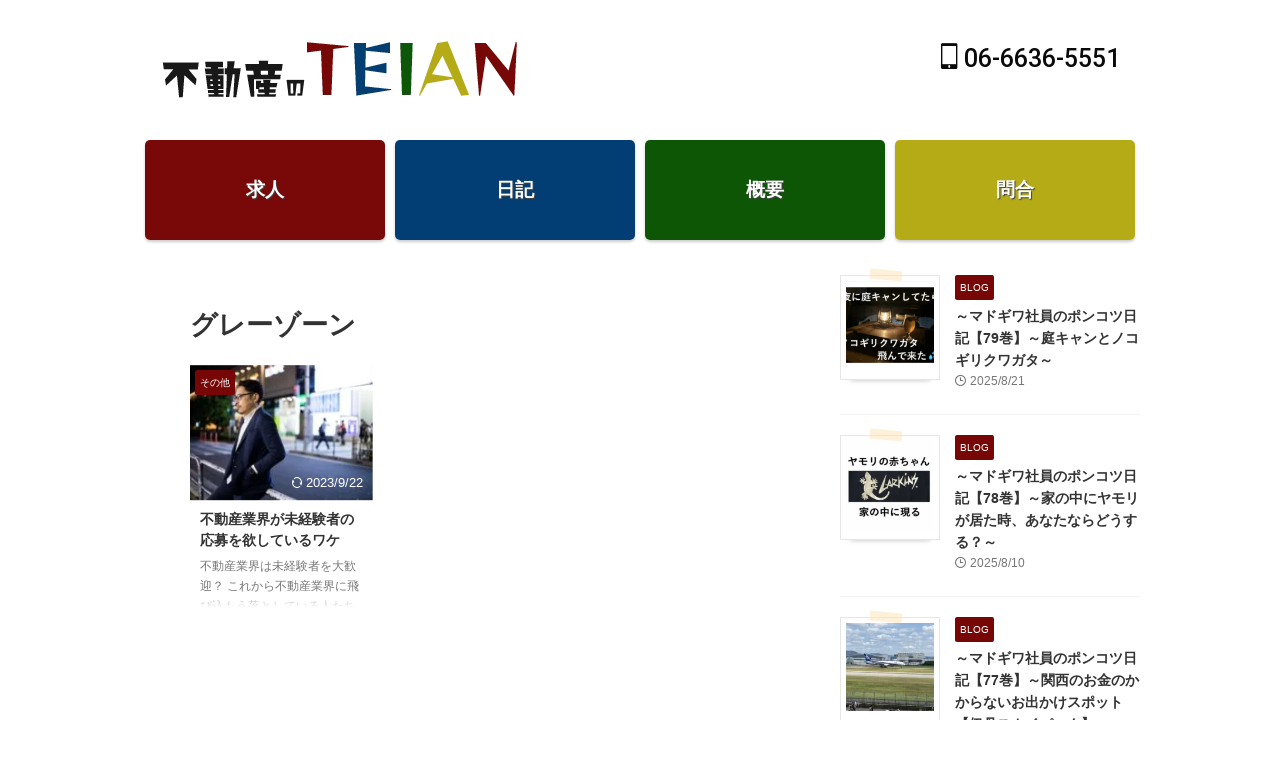

--- FILE ---
content_type: text/css
request_url: https://teian-enh.com/wp-content/themes/affinger-child/style.css?ver=6.8.1
body_size: 1350
content:
/*
Theme Name: AFFINGER Child
Template: affinger
Description: AFFINGER6 対応
Version: 20210719
*/
/*ポップアップ用*/
#exit-popup a {
    font-size: 16px;
    font-weight: bold;
}

#exit-popup p {
    font-size: 18px;
    margin-bottom: 15px;
}

/*MRフローティング*/
.mr_fm_wrap{
	position:fixed;
	left:0;
	bottom:0;
	z-index:9998;
	background:rgba(255,255,255,0.7);
	width:100%;
	display:flex;
	justify-content:center;
	align-items:center;	
	gap:1rem 1.5rem;
	box-sizing:border-box;
}/* フローティング全体 */
.mr_btn_close{
	position:absolute;
	top:-1rem;
	right:1rem;
	width:20px;
	height:20px;
	cursor:pointer;
	z-index:9999;
	font-size:0;
}/* 閉じるボタン */

.mr_btn_close::before,
.mr_btn_close::after {
  content: "";      /* 疑似要素に必須 */
  width: 100%;      /* 幅いっぱいを指定 */
  height: 4px;      /* 適度な太さを指定 */
  display: inline-block; /* 高さを持たせるためにinline-blockを指定 */
  background: #333; /* 線の色を指定 */
  border-radius: 1px;    /* 線の端を丸くしたいなら指定する */
  position: absolute;    /* 相対位置に指定 */
  top: 0;           /* 表示位置を上から0pxに指定 */
  right: 0;          /* 表示位置を左から0pxに指定 */
	cursor:pointer;
}
.mr_fm_wrap br{display:none;}
.mr_btn_close::before {
  transform: rotate(45deg); /* 時計回りに45度回転させる */
}
.mr_btn_close::after {
  transform: rotate(-45deg); /* 反時計回りに45度回転させる */
}
.mr_fm_items{box-sizing:border-box;}
.mr_fm_wrap p{margin:0!important;}
.mr_fm_items a{
	background:#00b8a9;
	line-height:2;
	padding:15px;
	color:#fff;
	text-align:center;
	font-weight:bold;
	border-radius:36px;
	display:inline-block;
	width:40vw;
	letter-spacing:5px;
	text-decoration: none;
	margin:0!important;
	  box-shadow: 2px 2px 4px gray;
        -webkit-transition: all 3.s;
        transition: all .3s;
}
.mr_fm_items:last-child a{
	background:#f6416d;
}
.mr_fm_items a:hover{
		opacity:0.8;
}
.manlp-back{
	background-color: #ffffff;
	height:auto;
	margin-left:20px;
	margin-right:20px;
	padding-top:20px;
    padding-bottom:20px;
}


@media only screen and (max-width: 800px) {
.mr_fm_wrap{
	gap:10px;
	padding:0;
	justify-content:space-around;
}
.mr_fm_items a{
	padding:10px;
	width:40vw;
	font-size:14px;
	letter-spacing:2px;
}	
	
	
}


/*media Queries スマートフォンとタブレットサイズ（959px以下）で適応したいCSS - スマホ・タブレット
---------------------------------------------------------------------------------------------------*/
@media only screen and (max-width: 959px) {


	/*-- ここまで --*/
}
	
/*media Queries タブレットサイズ（600px～959px）のみで適応したいCSS -タブレットのみ
---------------------------------------------------------------------------------------------------*/
@media only screen and (min-width: 600px) and (max-width: 959px) {


	/*-- ここまで --*/
}	
	
/*media Queries タブレット（600px）以上で適応したいCSS -タブレット・PC
---------------------------------------------------------------------------------------------------*/
@media only screen and (min-width: 600px) {


	/*-- ここまで --*/
}

/*media Queries PCサイズ（960px）以上で適応したいCSS - PCのみ
---------------------------------------------------------------------------------------------------*/
@media print, screen and (min-width: 960px) {


	/*-- ここまで --*/
}

/*media Queries スマホサイズ（599px）以下で適応したいCSS - スマホのみ
---------------------------------------------------------------------------------------------------*/
@media print, screen and (max-width: 599px) {

	
	/*-- ここまで --*/
}
